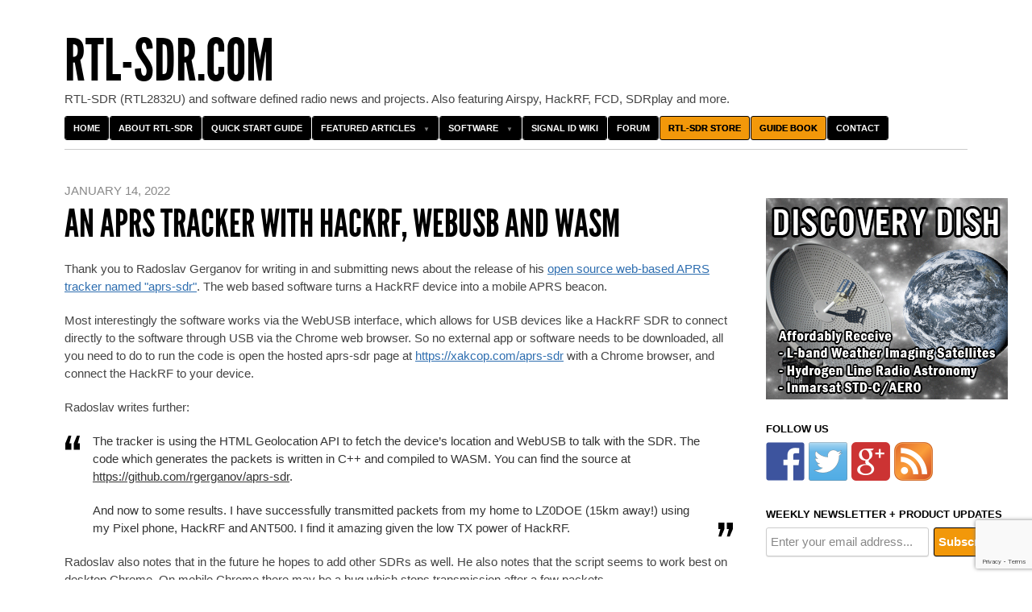

--- FILE ---
content_type: text/html; charset=utf-8
request_url: https://www.google.com/recaptcha/api2/anchor?ar=1&k=6Ld5YNMmAAAAAIqr6jLUYELNp2qB6kvywXCQsvyB&co=aHR0cHM6Ly93d3cucnRsLXNkci5jb206NDQz&hl=en&v=PoyoqOPhxBO7pBk68S4YbpHZ&size=invisible&anchor-ms=20000&execute-ms=30000&cb=fuuic5s42uzc
body_size: 48634
content:
<!DOCTYPE HTML><html dir="ltr" lang="en"><head><meta http-equiv="Content-Type" content="text/html; charset=UTF-8">
<meta http-equiv="X-UA-Compatible" content="IE=edge">
<title>reCAPTCHA</title>
<style type="text/css">
/* cyrillic-ext */
@font-face {
  font-family: 'Roboto';
  font-style: normal;
  font-weight: 400;
  font-stretch: 100%;
  src: url(//fonts.gstatic.com/s/roboto/v48/KFO7CnqEu92Fr1ME7kSn66aGLdTylUAMa3GUBHMdazTgWw.woff2) format('woff2');
  unicode-range: U+0460-052F, U+1C80-1C8A, U+20B4, U+2DE0-2DFF, U+A640-A69F, U+FE2E-FE2F;
}
/* cyrillic */
@font-face {
  font-family: 'Roboto';
  font-style: normal;
  font-weight: 400;
  font-stretch: 100%;
  src: url(//fonts.gstatic.com/s/roboto/v48/KFO7CnqEu92Fr1ME7kSn66aGLdTylUAMa3iUBHMdazTgWw.woff2) format('woff2');
  unicode-range: U+0301, U+0400-045F, U+0490-0491, U+04B0-04B1, U+2116;
}
/* greek-ext */
@font-face {
  font-family: 'Roboto';
  font-style: normal;
  font-weight: 400;
  font-stretch: 100%;
  src: url(//fonts.gstatic.com/s/roboto/v48/KFO7CnqEu92Fr1ME7kSn66aGLdTylUAMa3CUBHMdazTgWw.woff2) format('woff2');
  unicode-range: U+1F00-1FFF;
}
/* greek */
@font-face {
  font-family: 'Roboto';
  font-style: normal;
  font-weight: 400;
  font-stretch: 100%;
  src: url(//fonts.gstatic.com/s/roboto/v48/KFO7CnqEu92Fr1ME7kSn66aGLdTylUAMa3-UBHMdazTgWw.woff2) format('woff2');
  unicode-range: U+0370-0377, U+037A-037F, U+0384-038A, U+038C, U+038E-03A1, U+03A3-03FF;
}
/* math */
@font-face {
  font-family: 'Roboto';
  font-style: normal;
  font-weight: 400;
  font-stretch: 100%;
  src: url(//fonts.gstatic.com/s/roboto/v48/KFO7CnqEu92Fr1ME7kSn66aGLdTylUAMawCUBHMdazTgWw.woff2) format('woff2');
  unicode-range: U+0302-0303, U+0305, U+0307-0308, U+0310, U+0312, U+0315, U+031A, U+0326-0327, U+032C, U+032F-0330, U+0332-0333, U+0338, U+033A, U+0346, U+034D, U+0391-03A1, U+03A3-03A9, U+03B1-03C9, U+03D1, U+03D5-03D6, U+03F0-03F1, U+03F4-03F5, U+2016-2017, U+2034-2038, U+203C, U+2040, U+2043, U+2047, U+2050, U+2057, U+205F, U+2070-2071, U+2074-208E, U+2090-209C, U+20D0-20DC, U+20E1, U+20E5-20EF, U+2100-2112, U+2114-2115, U+2117-2121, U+2123-214F, U+2190, U+2192, U+2194-21AE, U+21B0-21E5, U+21F1-21F2, U+21F4-2211, U+2213-2214, U+2216-22FF, U+2308-230B, U+2310, U+2319, U+231C-2321, U+2336-237A, U+237C, U+2395, U+239B-23B7, U+23D0, U+23DC-23E1, U+2474-2475, U+25AF, U+25B3, U+25B7, U+25BD, U+25C1, U+25CA, U+25CC, U+25FB, U+266D-266F, U+27C0-27FF, U+2900-2AFF, U+2B0E-2B11, U+2B30-2B4C, U+2BFE, U+3030, U+FF5B, U+FF5D, U+1D400-1D7FF, U+1EE00-1EEFF;
}
/* symbols */
@font-face {
  font-family: 'Roboto';
  font-style: normal;
  font-weight: 400;
  font-stretch: 100%;
  src: url(//fonts.gstatic.com/s/roboto/v48/KFO7CnqEu92Fr1ME7kSn66aGLdTylUAMaxKUBHMdazTgWw.woff2) format('woff2');
  unicode-range: U+0001-000C, U+000E-001F, U+007F-009F, U+20DD-20E0, U+20E2-20E4, U+2150-218F, U+2190, U+2192, U+2194-2199, U+21AF, U+21E6-21F0, U+21F3, U+2218-2219, U+2299, U+22C4-22C6, U+2300-243F, U+2440-244A, U+2460-24FF, U+25A0-27BF, U+2800-28FF, U+2921-2922, U+2981, U+29BF, U+29EB, U+2B00-2BFF, U+4DC0-4DFF, U+FFF9-FFFB, U+10140-1018E, U+10190-1019C, U+101A0, U+101D0-101FD, U+102E0-102FB, U+10E60-10E7E, U+1D2C0-1D2D3, U+1D2E0-1D37F, U+1F000-1F0FF, U+1F100-1F1AD, U+1F1E6-1F1FF, U+1F30D-1F30F, U+1F315, U+1F31C, U+1F31E, U+1F320-1F32C, U+1F336, U+1F378, U+1F37D, U+1F382, U+1F393-1F39F, U+1F3A7-1F3A8, U+1F3AC-1F3AF, U+1F3C2, U+1F3C4-1F3C6, U+1F3CA-1F3CE, U+1F3D4-1F3E0, U+1F3ED, U+1F3F1-1F3F3, U+1F3F5-1F3F7, U+1F408, U+1F415, U+1F41F, U+1F426, U+1F43F, U+1F441-1F442, U+1F444, U+1F446-1F449, U+1F44C-1F44E, U+1F453, U+1F46A, U+1F47D, U+1F4A3, U+1F4B0, U+1F4B3, U+1F4B9, U+1F4BB, U+1F4BF, U+1F4C8-1F4CB, U+1F4D6, U+1F4DA, U+1F4DF, U+1F4E3-1F4E6, U+1F4EA-1F4ED, U+1F4F7, U+1F4F9-1F4FB, U+1F4FD-1F4FE, U+1F503, U+1F507-1F50B, U+1F50D, U+1F512-1F513, U+1F53E-1F54A, U+1F54F-1F5FA, U+1F610, U+1F650-1F67F, U+1F687, U+1F68D, U+1F691, U+1F694, U+1F698, U+1F6AD, U+1F6B2, U+1F6B9-1F6BA, U+1F6BC, U+1F6C6-1F6CF, U+1F6D3-1F6D7, U+1F6E0-1F6EA, U+1F6F0-1F6F3, U+1F6F7-1F6FC, U+1F700-1F7FF, U+1F800-1F80B, U+1F810-1F847, U+1F850-1F859, U+1F860-1F887, U+1F890-1F8AD, U+1F8B0-1F8BB, U+1F8C0-1F8C1, U+1F900-1F90B, U+1F93B, U+1F946, U+1F984, U+1F996, U+1F9E9, U+1FA00-1FA6F, U+1FA70-1FA7C, U+1FA80-1FA89, U+1FA8F-1FAC6, U+1FACE-1FADC, U+1FADF-1FAE9, U+1FAF0-1FAF8, U+1FB00-1FBFF;
}
/* vietnamese */
@font-face {
  font-family: 'Roboto';
  font-style: normal;
  font-weight: 400;
  font-stretch: 100%;
  src: url(//fonts.gstatic.com/s/roboto/v48/KFO7CnqEu92Fr1ME7kSn66aGLdTylUAMa3OUBHMdazTgWw.woff2) format('woff2');
  unicode-range: U+0102-0103, U+0110-0111, U+0128-0129, U+0168-0169, U+01A0-01A1, U+01AF-01B0, U+0300-0301, U+0303-0304, U+0308-0309, U+0323, U+0329, U+1EA0-1EF9, U+20AB;
}
/* latin-ext */
@font-face {
  font-family: 'Roboto';
  font-style: normal;
  font-weight: 400;
  font-stretch: 100%;
  src: url(//fonts.gstatic.com/s/roboto/v48/KFO7CnqEu92Fr1ME7kSn66aGLdTylUAMa3KUBHMdazTgWw.woff2) format('woff2');
  unicode-range: U+0100-02BA, U+02BD-02C5, U+02C7-02CC, U+02CE-02D7, U+02DD-02FF, U+0304, U+0308, U+0329, U+1D00-1DBF, U+1E00-1E9F, U+1EF2-1EFF, U+2020, U+20A0-20AB, U+20AD-20C0, U+2113, U+2C60-2C7F, U+A720-A7FF;
}
/* latin */
@font-face {
  font-family: 'Roboto';
  font-style: normal;
  font-weight: 400;
  font-stretch: 100%;
  src: url(//fonts.gstatic.com/s/roboto/v48/KFO7CnqEu92Fr1ME7kSn66aGLdTylUAMa3yUBHMdazQ.woff2) format('woff2');
  unicode-range: U+0000-00FF, U+0131, U+0152-0153, U+02BB-02BC, U+02C6, U+02DA, U+02DC, U+0304, U+0308, U+0329, U+2000-206F, U+20AC, U+2122, U+2191, U+2193, U+2212, U+2215, U+FEFF, U+FFFD;
}
/* cyrillic-ext */
@font-face {
  font-family: 'Roboto';
  font-style: normal;
  font-weight: 500;
  font-stretch: 100%;
  src: url(//fonts.gstatic.com/s/roboto/v48/KFO7CnqEu92Fr1ME7kSn66aGLdTylUAMa3GUBHMdazTgWw.woff2) format('woff2');
  unicode-range: U+0460-052F, U+1C80-1C8A, U+20B4, U+2DE0-2DFF, U+A640-A69F, U+FE2E-FE2F;
}
/* cyrillic */
@font-face {
  font-family: 'Roboto';
  font-style: normal;
  font-weight: 500;
  font-stretch: 100%;
  src: url(//fonts.gstatic.com/s/roboto/v48/KFO7CnqEu92Fr1ME7kSn66aGLdTylUAMa3iUBHMdazTgWw.woff2) format('woff2');
  unicode-range: U+0301, U+0400-045F, U+0490-0491, U+04B0-04B1, U+2116;
}
/* greek-ext */
@font-face {
  font-family: 'Roboto';
  font-style: normal;
  font-weight: 500;
  font-stretch: 100%;
  src: url(//fonts.gstatic.com/s/roboto/v48/KFO7CnqEu92Fr1ME7kSn66aGLdTylUAMa3CUBHMdazTgWw.woff2) format('woff2');
  unicode-range: U+1F00-1FFF;
}
/* greek */
@font-face {
  font-family: 'Roboto';
  font-style: normal;
  font-weight: 500;
  font-stretch: 100%;
  src: url(//fonts.gstatic.com/s/roboto/v48/KFO7CnqEu92Fr1ME7kSn66aGLdTylUAMa3-UBHMdazTgWw.woff2) format('woff2');
  unicode-range: U+0370-0377, U+037A-037F, U+0384-038A, U+038C, U+038E-03A1, U+03A3-03FF;
}
/* math */
@font-face {
  font-family: 'Roboto';
  font-style: normal;
  font-weight: 500;
  font-stretch: 100%;
  src: url(//fonts.gstatic.com/s/roboto/v48/KFO7CnqEu92Fr1ME7kSn66aGLdTylUAMawCUBHMdazTgWw.woff2) format('woff2');
  unicode-range: U+0302-0303, U+0305, U+0307-0308, U+0310, U+0312, U+0315, U+031A, U+0326-0327, U+032C, U+032F-0330, U+0332-0333, U+0338, U+033A, U+0346, U+034D, U+0391-03A1, U+03A3-03A9, U+03B1-03C9, U+03D1, U+03D5-03D6, U+03F0-03F1, U+03F4-03F5, U+2016-2017, U+2034-2038, U+203C, U+2040, U+2043, U+2047, U+2050, U+2057, U+205F, U+2070-2071, U+2074-208E, U+2090-209C, U+20D0-20DC, U+20E1, U+20E5-20EF, U+2100-2112, U+2114-2115, U+2117-2121, U+2123-214F, U+2190, U+2192, U+2194-21AE, U+21B0-21E5, U+21F1-21F2, U+21F4-2211, U+2213-2214, U+2216-22FF, U+2308-230B, U+2310, U+2319, U+231C-2321, U+2336-237A, U+237C, U+2395, U+239B-23B7, U+23D0, U+23DC-23E1, U+2474-2475, U+25AF, U+25B3, U+25B7, U+25BD, U+25C1, U+25CA, U+25CC, U+25FB, U+266D-266F, U+27C0-27FF, U+2900-2AFF, U+2B0E-2B11, U+2B30-2B4C, U+2BFE, U+3030, U+FF5B, U+FF5D, U+1D400-1D7FF, U+1EE00-1EEFF;
}
/* symbols */
@font-face {
  font-family: 'Roboto';
  font-style: normal;
  font-weight: 500;
  font-stretch: 100%;
  src: url(//fonts.gstatic.com/s/roboto/v48/KFO7CnqEu92Fr1ME7kSn66aGLdTylUAMaxKUBHMdazTgWw.woff2) format('woff2');
  unicode-range: U+0001-000C, U+000E-001F, U+007F-009F, U+20DD-20E0, U+20E2-20E4, U+2150-218F, U+2190, U+2192, U+2194-2199, U+21AF, U+21E6-21F0, U+21F3, U+2218-2219, U+2299, U+22C4-22C6, U+2300-243F, U+2440-244A, U+2460-24FF, U+25A0-27BF, U+2800-28FF, U+2921-2922, U+2981, U+29BF, U+29EB, U+2B00-2BFF, U+4DC0-4DFF, U+FFF9-FFFB, U+10140-1018E, U+10190-1019C, U+101A0, U+101D0-101FD, U+102E0-102FB, U+10E60-10E7E, U+1D2C0-1D2D3, U+1D2E0-1D37F, U+1F000-1F0FF, U+1F100-1F1AD, U+1F1E6-1F1FF, U+1F30D-1F30F, U+1F315, U+1F31C, U+1F31E, U+1F320-1F32C, U+1F336, U+1F378, U+1F37D, U+1F382, U+1F393-1F39F, U+1F3A7-1F3A8, U+1F3AC-1F3AF, U+1F3C2, U+1F3C4-1F3C6, U+1F3CA-1F3CE, U+1F3D4-1F3E0, U+1F3ED, U+1F3F1-1F3F3, U+1F3F5-1F3F7, U+1F408, U+1F415, U+1F41F, U+1F426, U+1F43F, U+1F441-1F442, U+1F444, U+1F446-1F449, U+1F44C-1F44E, U+1F453, U+1F46A, U+1F47D, U+1F4A3, U+1F4B0, U+1F4B3, U+1F4B9, U+1F4BB, U+1F4BF, U+1F4C8-1F4CB, U+1F4D6, U+1F4DA, U+1F4DF, U+1F4E3-1F4E6, U+1F4EA-1F4ED, U+1F4F7, U+1F4F9-1F4FB, U+1F4FD-1F4FE, U+1F503, U+1F507-1F50B, U+1F50D, U+1F512-1F513, U+1F53E-1F54A, U+1F54F-1F5FA, U+1F610, U+1F650-1F67F, U+1F687, U+1F68D, U+1F691, U+1F694, U+1F698, U+1F6AD, U+1F6B2, U+1F6B9-1F6BA, U+1F6BC, U+1F6C6-1F6CF, U+1F6D3-1F6D7, U+1F6E0-1F6EA, U+1F6F0-1F6F3, U+1F6F7-1F6FC, U+1F700-1F7FF, U+1F800-1F80B, U+1F810-1F847, U+1F850-1F859, U+1F860-1F887, U+1F890-1F8AD, U+1F8B0-1F8BB, U+1F8C0-1F8C1, U+1F900-1F90B, U+1F93B, U+1F946, U+1F984, U+1F996, U+1F9E9, U+1FA00-1FA6F, U+1FA70-1FA7C, U+1FA80-1FA89, U+1FA8F-1FAC6, U+1FACE-1FADC, U+1FADF-1FAE9, U+1FAF0-1FAF8, U+1FB00-1FBFF;
}
/* vietnamese */
@font-face {
  font-family: 'Roboto';
  font-style: normal;
  font-weight: 500;
  font-stretch: 100%;
  src: url(//fonts.gstatic.com/s/roboto/v48/KFO7CnqEu92Fr1ME7kSn66aGLdTylUAMa3OUBHMdazTgWw.woff2) format('woff2');
  unicode-range: U+0102-0103, U+0110-0111, U+0128-0129, U+0168-0169, U+01A0-01A1, U+01AF-01B0, U+0300-0301, U+0303-0304, U+0308-0309, U+0323, U+0329, U+1EA0-1EF9, U+20AB;
}
/* latin-ext */
@font-face {
  font-family: 'Roboto';
  font-style: normal;
  font-weight: 500;
  font-stretch: 100%;
  src: url(//fonts.gstatic.com/s/roboto/v48/KFO7CnqEu92Fr1ME7kSn66aGLdTylUAMa3KUBHMdazTgWw.woff2) format('woff2');
  unicode-range: U+0100-02BA, U+02BD-02C5, U+02C7-02CC, U+02CE-02D7, U+02DD-02FF, U+0304, U+0308, U+0329, U+1D00-1DBF, U+1E00-1E9F, U+1EF2-1EFF, U+2020, U+20A0-20AB, U+20AD-20C0, U+2113, U+2C60-2C7F, U+A720-A7FF;
}
/* latin */
@font-face {
  font-family: 'Roboto';
  font-style: normal;
  font-weight: 500;
  font-stretch: 100%;
  src: url(//fonts.gstatic.com/s/roboto/v48/KFO7CnqEu92Fr1ME7kSn66aGLdTylUAMa3yUBHMdazQ.woff2) format('woff2');
  unicode-range: U+0000-00FF, U+0131, U+0152-0153, U+02BB-02BC, U+02C6, U+02DA, U+02DC, U+0304, U+0308, U+0329, U+2000-206F, U+20AC, U+2122, U+2191, U+2193, U+2212, U+2215, U+FEFF, U+FFFD;
}
/* cyrillic-ext */
@font-face {
  font-family: 'Roboto';
  font-style: normal;
  font-weight: 900;
  font-stretch: 100%;
  src: url(//fonts.gstatic.com/s/roboto/v48/KFO7CnqEu92Fr1ME7kSn66aGLdTylUAMa3GUBHMdazTgWw.woff2) format('woff2');
  unicode-range: U+0460-052F, U+1C80-1C8A, U+20B4, U+2DE0-2DFF, U+A640-A69F, U+FE2E-FE2F;
}
/* cyrillic */
@font-face {
  font-family: 'Roboto';
  font-style: normal;
  font-weight: 900;
  font-stretch: 100%;
  src: url(//fonts.gstatic.com/s/roboto/v48/KFO7CnqEu92Fr1ME7kSn66aGLdTylUAMa3iUBHMdazTgWw.woff2) format('woff2');
  unicode-range: U+0301, U+0400-045F, U+0490-0491, U+04B0-04B1, U+2116;
}
/* greek-ext */
@font-face {
  font-family: 'Roboto';
  font-style: normal;
  font-weight: 900;
  font-stretch: 100%;
  src: url(//fonts.gstatic.com/s/roboto/v48/KFO7CnqEu92Fr1ME7kSn66aGLdTylUAMa3CUBHMdazTgWw.woff2) format('woff2');
  unicode-range: U+1F00-1FFF;
}
/* greek */
@font-face {
  font-family: 'Roboto';
  font-style: normal;
  font-weight: 900;
  font-stretch: 100%;
  src: url(//fonts.gstatic.com/s/roboto/v48/KFO7CnqEu92Fr1ME7kSn66aGLdTylUAMa3-UBHMdazTgWw.woff2) format('woff2');
  unicode-range: U+0370-0377, U+037A-037F, U+0384-038A, U+038C, U+038E-03A1, U+03A3-03FF;
}
/* math */
@font-face {
  font-family: 'Roboto';
  font-style: normal;
  font-weight: 900;
  font-stretch: 100%;
  src: url(//fonts.gstatic.com/s/roboto/v48/KFO7CnqEu92Fr1ME7kSn66aGLdTylUAMawCUBHMdazTgWw.woff2) format('woff2');
  unicode-range: U+0302-0303, U+0305, U+0307-0308, U+0310, U+0312, U+0315, U+031A, U+0326-0327, U+032C, U+032F-0330, U+0332-0333, U+0338, U+033A, U+0346, U+034D, U+0391-03A1, U+03A3-03A9, U+03B1-03C9, U+03D1, U+03D5-03D6, U+03F0-03F1, U+03F4-03F5, U+2016-2017, U+2034-2038, U+203C, U+2040, U+2043, U+2047, U+2050, U+2057, U+205F, U+2070-2071, U+2074-208E, U+2090-209C, U+20D0-20DC, U+20E1, U+20E5-20EF, U+2100-2112, U+2114-2115, U+2117-2121, U+2123-214F, U+2190, U+2192, U+2194-21AE, U+21B0-21E5, U+21F1-21F2, U+21F4-2211, U+2213-2214, U+2216-22FF, U+2308-230B, U+2310, U+2319, U+231C-2321, U+2336-237A, U+237C, U+2395, U+239B-23B7, U+23D0, U+23DC-23E1, U+2474-2475, U+25AF, U+25B3, U+25B7, U+25BD, U+25C1, U+25CA, U+25CC, U+25FB, U+266D-266F, U+27C0-27FF, U+2900-2AFF, U+2B0E-2B11, U+2B30-2B4C, U+2BFE, U+3030, U+FF5B, U+FF5D, U+1D400-1D7FF, U+1EE00-1EEFF;
}
/* symbols */
@font-face {
  font-family: 'Roboto';
  font-style: normal;
  font-weight: 900;
  font-stretch: 100%;
  src: url(//fonts.gstatic.com/s/roboto/v48/KFO7CnqEu92Fr1ME7kSn66aGLdTylUAMaxKUBHMdazTgWw.woff2) format('woff2');
  unicode-range: U+0001-000C, U+000E-001F, U+007F-009F, U+20DD-20E0, U+20E2-20E4, U+2150-218F, U+2190, U+2192, U+2194-2199, U+21AF, U+21E6-21F0, U+21F3, U+2218-2219, U+2299, U+22C4-22C6, U+2300-243F, U+2440-244A, U+2460-24FF, U+25A0-27BF, U+2800-28FF, U+2921-2922, U+2981, U+29BF, U+29EB, U+2B00-2BFF, U+4DC0-4DFF, U+FFF9-FFFB, U+10140-1018E, U+10190-1019C, U+101A0, U+101D0-101FD, U+102E0-102FB, U+10E60-10E7E, U+1D2C0-1D2D3, U+1D2E0-1D37F, U+1F000-1F0FF, U+1F100-1F1AD, U+1F1E6-1F1FF, U+1F30D-1F30F, U+1F315, U+1F31C, U+1F31E, U+1F320-1F32C, U+1F336, U+1F378, U+1F37D, U+1F382, U+1F393-1F39F, U+1F3A7-1F3A8, U+1F3AC-1F3AF, U+1F3C2, U+1F3C4-1F3C6, U+1F3CA-1F3CE, U+1F3D4-1F3E0, U+1F3ED, U+1F3F1-1F3F3, U+1F3F5-1F3F7, U+1F408, U+1F415, U+1F41F, U+1F426, U+1F43F, U+1F441-1F442, U+1F444, U+1F446-1F449, U+1F44C-1F44E, U+1F453, U+1F46A, U+1F47D, U+1F4A3, U+1F4B0, U+1F4B3, U+1F4B9, U+1F4BB, U+1F4BF, U+1F4C8-1F4CB, U+1F4D6, U+1F4DA, U+1F4DF, U+1F4E3-1F4E6, U+1F4EA-1F4ED, U+1F4F7, U+1F4F9-1F4FB, U+1F4FD-1F4FE, U+1F503, U+1F507-1F50B, U+1F50D, U+1F512-1F513, U+1F53E-1F54A, U+1F54F-1F5FA, U+1F610, U+1F650-1F67F, U+1F687, U+1F68D, U+1F691, U+1F694, U+1F698, U+1F6AD, U+1F6B2, U+1F6B9-1F6BA, U+1F6BC, U+1F6C6-1F6CF, U+1F6D3-1F6D7, U+1F6E0-1F6EA, U+1F6F0-1F6F3, U+1F6F7-1F6FC, U+1F700-1F7FF, U+1F800-1F80B, U+1F810-1F847, U+1F850-1F859, U+1F860-1F887, U+1F890-1F8AD, U+1F8B0-1F8BB, U+1F8C0-1F8C1, U+1F900-1F90B, U+1F93B, U+1F946, U+1F984, U+1F996, U+1F9E9, U+1FA00-1FA6F, U+1FA70-1FA7C, U+1FA80-1FA89, U+1FA8F-1FAC6, U+1FACE-1FADC, U+1FADF-1FAE9, U+1FAF0-1FAF8, U+1FB00-1FBFF;
}
/* vietnamese */
@font-face {
  font-family: 'Roboto';
  font-style: normal;
  font-weight: 900;
  font-stretch: 100%;
  src: url(//fonts.gstatic.com/s/roboto/v48/KFO7CnqEu92Fr1ME7kSn66aGLdTylUAMa3OUBHMdazTgWw.woff2) format('woff2');
  unicode-range: U+0102-0103, U+0110-0111, U+0128-0129, U+0168-0169, U+01A0-01A1, U+01AF-01B0, U+0300-0301, U+0303-0304, U+0308-0309, U+0323, U+0329, U+1EA0-1EF9, U+20AB;
}
/* latin-ext */
@font-face {
  font-family: 'Roboto';
  font-style: normal;
  font-weight: 900;
  font-stretch: 100%;
  src: url(//fonts.gstatic.com/s/roboto/v48/KFO7CnqEu92Fr1ME7kSn66aGLdTylUAMa3KUBHMdazTgWw.woff2) format('woff2');
  unicode-range: U+0100-02BA, U+02BD-02C5, U+02C7-02CC, U+02CE-02D7, U+02DD-02FF, U+0304, U+0308, U+0329, U+1D00-1DBF, U+1E00-1E9F, U+1EF2-1EFF, U+2020, U+20A0-20AB, U+20AD-20C0, U+2113, U+2C60-2C7F, U+A720-A7FF;
}
/* latin */
@font-face {
  font-family: 'Roboto';
  font-style: normal;
  font-weight: 900;
  font-stretch: 100%;
  src: url(//fonts.gstatic.com/s/roboto/v48/KFO7CnqEu92Fr1ME7kSn66aGLdTylUAMa3yUBHMdazQ.woff2) format('woff2');
  unicode-range: U+0000-00FF, U+0131, U+0152-0153, U+02BB-02BC, U+02C6, U+02DA, U+02DC, U+0304, U+0308, U+0329, U+2000-206F, U+20AC, U+2122, U+2191, U+2193, U+2212, U+2215, U+FEFF, U+FFFD;
}

</style>
<link rel="stylesheet" type="text/css" href="https://www.gstatic.com/recaptcha/releases/PoyoqOPhxBO7pBk68S4YbpHZ/styles__ltr.css">
<script nonce="O0HBBf6gBylKh8ci6VINwQ" type="text/javascript">window['__recaptcha_api'] = 'https://www.google.com/recaptcha/api2/';</script>
<script type="text/javascript" src="https://www.gstatic.com/recaptcha/releases/PoyoqOPhxBO7pBk68S4YbpHZ/recaptcha__en.js" nonce="O0HBBf6gBylKh8ci6VINwQ">
      
    </script></head>
<body><div id="rc-anchor-alert" class="rc-anchor-alert"></div>
<input type="hidden" id="recaptcha-token" value="[base64]">
<script type="text/javascript" nonce="O0HBBf6gBylKh8ci6VINwQ">
      recaptcha.anchor.Main.init("[\x22ainput\x22,[\x22bgdata\x22,\x22\x22,\[base64]/[base64]/[base64]/[base64]/[base64]/UltsKytdPUU6KEU8MjA0OD9SW2wrK109RT4+NnwxOTI6KChFJjY0NTEyKT09NTUyOTYmJk0rMTxjLmxlbmd0aCYmKGMuY2hhckNvZGVBdChNKzEpJjY0NTEyKT09NTYzMjA/[base64]/[base64]/[base64]/[base64]/[base64]/[base64]/[base64]\x22,\[base64]\x22,\x22eBVAw44DwpPDlMO0woRKT08+w7UNSEPDucKuVws5eFlaXlZtRRppwrFPwrLCsgYLw54Sw48mwq0ew7Yvw7kkwq8Rw6fDsATCoBlWw7rDiVNVAxUKQnQ2wrF9P3MNS2fCpMOHw7/DgWrDtHzDgDvCmWc4KVVvdcOBwrPDsDB5ZMOMw7NnwqDDvsOTw456wqBMFsOCWcK6LQPCscKWw5N2N8KEw6JkwoLCjhbDrsOqLxvCnUomXBrCvsOqQMK1w5kfw7/Dj8ODw4HCv8KQA8OJwpZsw67CtD/CkcOUwoPDtsKKwrJjwp5NeX1Awp01JsOVBsOhwqs5w6rCocOaw54RHzvCucOEw5XCpCfDqcK5F8O3w6XDk8O+w6rDoMK3w77DuTQFK3cGH8O/SBLDuiDCmFsUUlEFTMOSw6XDqsKnc8KDw4wvA8KQGMK9wrAUwrIRbMKww70Qwo7CnXAyUU4awqHCvVbDqcK0NUXCtMKwwrEUwofCtw/DvTQhw4IxPsKLwrQQwoMmIEnCgMKxw70VwpLDrCnCpk5sFmbDqMO4JyEWwpkqwqVOcTTDoxPDusKZw58iw6nDj089w7UmwqBDJnfCvMKUwoAIwr48wpRaw551w4xuwoYgcg80woHCuQ3DkMKDwobDrnEwA8Kmw67Dv8K0P3csDTzChcK3eifDmcO1csO+wo/CjQF2O8K7wqYpJcO2w4dRRcK3F8KVVUdtwqXDhcO4wrXChW0VwrpVwpnCuSXDvMKwX0Vhw6hBw71GOwvDpcOnT3DClTs5wqRCw74jZcOqQiUDw5TCocK/NMK7w4Vyw755fwopYjrDkFs0CsORXyvDlsOySMKDWXIVM8OMKsOuw5nDiBfDm8O0wrYPw7JbLE51w7PCoBcfWcObwo4DwpLCgcKRNVU/w7jDsixtwpLDqwZ6LXPCqX/DjMOuVktrw4DDosO+w4U4wrDDu0bClnTCr0bDlGInLjLCl8Kkw4BFN8KNJS5Iw70Zw5suwqjDiiUUEsO4w5vDnMK+woPDtsKlNsKWD8OZD8OyRcK+FsK3w4PClcOhVMKif2NUwpXCtsKxOsKtWcO1fQXDsBvChMO2worDgcOlKDJZw4/DisOBwqlFw4XCmcOuwrDDmcKHLFjDnlXCpFLDg0LCo8KVCXDDnHg/[base64]/wo0vwo/CjXnCiRTCrTIYTm7CicOnwpPCi8OITWvCkMOLfzotQnIAw63Cp8KDScKKBRTCnsOkJzlFCwZZw4wZXcKlwrLCusKEwqZJUcOaDjAowqvCqg1iXsKJwoHCu1EDYRV9w4PDn8KBFcK2w4LCjzxNLcKGaHnDhW3CkF4vw7gsP8OYesOMw6/[base64]/CqcKUwot6w5LDgMOtKUDCiS3CrnLDhMOvwoLDkg7DjlAJw6NnD8O+WcOPw5/[base64]/CnQDDu8Kow78pEcOrdTTCosOHw5hJQWNsw6MkTcO/wovCl33DrcOKw4LCkQzCisObclHDimDCkRfCjjliFsKWYcKcQMKEfsKIw7BSYMKOSXdEwox6LcKgw7HDri8uNE1dW3USw4TDmsKzw5QNWsOCFio+cjZ/[base64]/CS7ChDLDtDLCjBTDlVrDjDEDwqvCmsOZZ8KHw7QFwrJrwrbCssKvJCZRdDIEwrjDtMK+wosywoDDoj/ClhsmW3fCl8KcUAXCp8KSAVrCr8KxRVnDuRnDs8OwJwjCuyfDlsKRwqlwSsOWJk1Nwr1Swp/[base64]/[base64]/XsKpE0pzw53CuW1Dw43Cqy9Aw6zDgk/Dg0xNw7zDs8OPwrlSKgjDpcOJwr4aNMOZQsKtw78POsOMa2MLTVvDrcK9XMO2OsOaKSN/UcKlEsOeRmxELi7DtsOEw4N8EcOfcH8uPlRyw5rClcOlcmXDvXTCqDTDsSHDocKKwq8UcMOMwr3ClG/CrsKxTBPDpUIaT1NOSMK/YsKZWibDvipbw7UxUSvDusKqw6bCjcO4Kh4Hw5jDqhNNVgnDuMK0wq/CscObw4HDhsOXwqXDnsO+wrtTbWrCscKmNWB+CMOiw4ggw5PDssO/w4fDjUXDpMKiwpLCvcKhwrUuSsKENG3Di8O0YMK0GsKFw7TDu04Wwrx+wpJ3c8KaDEzDlMKZw4LDo2TDocOow43Ch8K0Ek0Ow6jCk8OIwq/Dk3pzw55xS8KPw64jKsOvwqJSwpYEQWZibVXCjjBCfHtMw7powofDuMKpwoPCggpIwp5+wr8IYk4kwpPDt8O0ccOIU8Kac8KteEAGwpM8w77DhEbDjwXCrHJ6DcKFwq5RJ8O/wqpSwoLDm03DgEFfwozDg8KSw7jClMOyJcKfwpfDgMKRwpprbcKYQDMww6/[base64]/DrVQIw7LDpB56VwJ9AALDkjBAVMOUOiLCi8KjwqddPxwow6pawrlQUAzCmsO9UmFCHGEDw5TCqMOxHg/Cr3nDvG0FS8OKXsK4wpcqwrvCu8OTw4XCusO2w4QuL8K3wrZXFsKYw6/Csh7ChMO7wpXCp1ZKw4PCgmbCtwfCn8O8fCfDikZdw7bDl08mwpzDuMOrw7/ChQfChMOew6FmwrbDvU7CrcKlJS8Zw7vDt2vDqMKGSMOQYcK0B0/Cs0lPK8KfWsOHW03CnsOiw6dQKETDqFoQT8KRw6/Dp8KfQsODG8OFbsKrw6/CnxLDmxLDu8Ozb8Knw5QlwpbDoSE/LXfDhw3CmHpCS0lJw5PDmVDCiMOkLSXCsMKZfMOfcMKMdmnCrcKJwrrCs8KKMiPChkDDknIIw6nCvcKIw7rCtMOlwr1+bQjCvcO4wpgpL8KIw4PDgwvDvMOEwqTDkwxSE8OXwoUhBcO7wpbCvCAqNH/[base64]/CtwvDtH4KwqVdYVd5w6UvwqNYwoc9ScOoNgLDjMOdf1XDjmjDqBfDtsKiDgQIw7/ClsOseCLDt8KuacK/wpkcX8O3w6IPRlNhcxICw5/DpsOmbcKHwrLDksOjX8OMw6RLacOzAEzCv0vCqHTCusK8wrnCqicYwoNoF8K8DcO5EMKUE8KaVQvDhMKKwpEQck3Dj1xmwq7CvRA5wqpNPUkWw7s3w7Buw4vCtsK0TMKqajApwrAVSsKgw4TCtsOEc2rCmlMUw54Tw43DvsOdMFDDk8O+Un/DrcK0wprCjsO6w7LCncKeXMKOBnHDn8K0LcO5w5MzbB7CisOlwplwUMKPwqvDowYHfMOoV8KEwp/CicOINGXDtcOpPsK8w4rDgBPCrxrDv8KPOyswwp7Dm8OwTQgTw6RLwqEgEcOZwolTM8KLw4LCtzXCnFMZNMKsw5rChgJnw6HCnCFFwolpw5YywqwNcljDnTnCuETCn8OrVsOzDcKSw4PCl8Kzwp0fwo/DicKaCMOTw6B1w4dPQxcRJksmwpXDnsKnWRrCosKdCMKAIcK6KUnCg8OuwprDk04zWCLDiMKfZsOTwpB7fzDDrUxEwp/[base64]/CiC/DphYEMsObLi3DlzXDpBbDk8KtXcKMf1rDvcKOBgIuUsKWU2zCk8KaVMOGUcOkwrdkZQDCjsKhRMOCVcODwpDDsMOIwrLDtHLDnX4jJMKpTUTDpMK+woMXwo3Dq8K4wojCohQRw7dDwq/Ds0vCmAAOFHRbNcOVwpvDj8O5AMOSRsOIacKNdAwHAgJhOMOuwoc0GnvCtsK4wqHDpXMDw6rDsVxYe8O/QXfDiMODw4nDusK7CglnDsOTUXfCllA+w6jDg8OQM8O+wojCtQPCixPDoUvDtwHCtcOew4TDusKnw7EMwq7DkVfDv8K4OyNUw70awq/Dr8Oqwr7CtMKCwotnwpLDhsKhMmnCtmDCiQ5dEcO1VMO6MEpDGDDDu18nw7kRwrDDmWMMwpMfw5h4IjHDgMK3w4HDs8KXTsKmN8O1d0PDhFTCmm/[base64]/[base64]/CvX3DhgnDr8Kcw60uGsOAPsKkw4BQR1bDglomdsKtwpEuwqnDkUrDskbDrcO3wr/Dim3DrcKnwp/DosKDaiVGVMObw4nDqMOMRz3ChXvCssONQCDChsK5WMOKwpLDqVvDscOXw7fCsS5Rw4Ydw5XCkcOnwr/ChXtOWBrDsEPDg8KGfcKJMiEcPAYSVcKxwq93wqvConMtw5VbwoZvCkt3w5guBg/ChE/Diy49wrlTwqLCocKrZsOiVwoFwqDCgsOKBxtLwqgUw7BRVT/DvcO5w4cXXcOXwqbDjBx8LsOAwr7DmVtWwq5GVcOHQl/[base64]/[base64]/[base64]/OiYow4U2wrVsw6vDj2MaKMOPw5LDvMOCw7nCkcKVwoPDhVsNwqjCt8OUwqlzUMKnw5ZMwpXDtybCkcKawpzDt2Ifw5Eewr/ClhPDq8Kqw71bJcOkwqXDn8OLTS3CsRN6wrLDok9eTMOAwpUQH2HCl8KZZn3DqcOdEsK3SsOQR8KSelHCpcOcwpPCssKFw5zCo3B6w69ow6Bcwp8Xb8KxwrgsIkbCisOEbFrCpQcRBgwlRzfDvMKMw4zClcO6wq/CtW3DmxNGEjDCiH17OMK9w7vDv8KfwrvDksO0WMOQQivDkcKlw5scw4l6UMKlVcODbcO/wptaRCFaccKcdcOCwrLClkVlJnrDmsOIOzxAWMK0c8OxEhFLGsK9wqddw4ttCW/Com8UwrjDmTFScBZow6/DiMKHwqsNBn7DosOgwqUVUxNxw4sHw5NvCcK6RQ3CmcOfwqTCrycqVcO/wpcJw5MWIcKwfMOswop8TXlGAMOhwpbClAjDnwR9woAJw5vCqsKHwqtmHg3Do2A2w6Iswo/Dn8KeVlgJwrvCqEc5DlwCw4nDr8OfYcOIwozCvsOIwpHDvcO+wpQ9wrgaKgFiEMOowoDDvhARw7fDqsKFesKow4rDg8KWw5bDrMOtwrvDjMKqwrrCqiDDkm/Cs8OIwoBmYcOBwpktEyLDqg0lFkzDpcONcMKZTsOvw57DtylYWsKhNU7DtcKsX8O2wo1IwoM4wolfJ8ODwqwPccObfh9Sw6JDw7bCoDTDhUltN33CmjjDtxlswrUXwp3CryUxw7/DjsO7wpAJOnbDmEfDlcOgFVXDnMOcwqozFcKdwoHDmB1gwq48wqTDkMO7w5AgwpVpeXLCvA4Mw7VwwrrDuMOTJknCpmlGC0fCjcKwwrsKw7/DgVvDoMOZwq7CpMKvPQEBwoRfwqIrIcORBsKDwpHCjsK+wp7CvMOIwrsdbHvDqUpGdzNdwqMnfcOFw4pVwrITw5zDlcKCV8OtKBrCo3zDiWLCo8OoZ1ojw4/CocOXc2TDol4SwpbCi8Kiw5jDglcXwqQUMWzCqMO3woQAwqdIwolmwqrCrTHCusOMIQ3Dtk0kPRjDssOzw7LCpsKYUVtiw4PDt8OzwqA8w4Acw4hCBzfDuBTDm8K0wrnDhcKWw6tww67CmUfDuRV/wqPDh8KucWE4w64/w5TCjGwlUsOFX8ONYcOKdsOCwpDDmF3DkcOCw5LDsm0SG8K9CsKhAXHDti1oQ8K+d8KnwrfDoHAbVA3Ds8Kzwo/[base64]/wpPDmC8iw6gBwqtfwr91Y8OFw7ZGJXRSOFrDhFnCl8KGw6TCgBfCncKIJg3CqcK3w6TChMKUw6/DusKywr8dw5gUwqxCfj5Iw79swrEmwpnDkSLChkZKAQt/wpHDmCxAw5nDoMOjw4vCoigUDsKTw4omw5bCpMOAR8ObPwnCixrCl2/Ctw9zw7hDwprDlj5HfcOHbsK5MMKxwrRONU5OKE3CqsOha1wDwrvCh2LDoRHCvsOQYcORwq8ew4Bcw5M8w4HCiyPDmTp1fh5oRGfClEzDvwLDjQhrAMOWw7Faw4/DrXbCjcK6woDDtsKJSkrCh8K7wpU6wojCt8Kkw7UhdcKOUsOUwpDCoMO8wrpZw5ATCMOvwrvDhMO+EsKcw70dT8K5wrNcGCXDiRzDmcOSYsOddcOMw6LDkANaRcK2CcKuw75ww5gIw44Qw4Y/NcOlUjHCmkMwwp9HAGohOlvCr8OBwoEuTMKbwr3DlMOew4offx9EKMOIwrxdw5NxFwRAZ2TCgcKKOEnDscOCw7Q4FzrDrMOkwqPCr23DulrDkMOCGTTDjlwXbk7Dr8O6woDCqcOxZcOECVpwwrg/[base64]/w6vCt1MvalrCrcOXCnA3w7DDs8Omwp3CtizCtsKaOT0LOhd2woYpwp/DpDTCnnF+w6xBVnfCosKNasOpZMO+wr7DrcKcw5rCnALCh38Ww6TDtMKUwoVAa8KXOEzDrcOaWVrDmjpew613w6YrCRbDoXdgw4HCs8K6wqdpw7gkwrjDsVpvX8OJwq8iwoN8w7A/aQ/Cq0fDqXhfw7fCmcKJw6fCqmcXwpxqMlnDshTDkMK5TcODwoDDuAzCrMK3wosPw6Rcwo1vXw3Cu10TdcOTwqEHFUfDksK2w5Z3wqgDT8KeK8KoYBBHwogTw4VLw4hUw5MHw4tkw7TDs8KMD8OzQcOZwo9THsKjXsKgw65/wr/ClsOxw5jDrGjDucKiegMQe8Kpwp3DtsOaNcKWwpDCtxsCw4wlw4Fqw5vDlEfDg8Osa8OWVsKcccODGcOvRcOjw7XCgn/DvsOCwobDvhTCrUHClGzCnhfDu8KTwqx+JMOxO8K8IMKYwpN5w6BNw4RQw4Z1w5NawqUtLlFpI8K/wo86w7DCrAUwMyIpw7LCpgYBw4knwp4ywpbCiMOsw57CiC1pw6QSIMKxFsO/[base64]/[base64]/[base64]/[base64]/wrLDpsKMwp3Di8KbJB3CmRwvwrVOwovDicKjPRPDuhoRwo9yw4/CjMONwo/DkwUcw5PCrAw/woJODB7DrMKTw6LCg8O2JTkNd0tKwpDCrsONFHjCoDJ9w6nCr25twqPDncOJZgzCrQLCr3HCpgXClMK2b8Kqwr8ML8KnQcKxw70pQcK+wp41G8Kcw4BSbCzCgMKVVMO/w55Wwr9dP8KCwpHCpcOewqbCmsOccAB3Xn5zwq8aeXzCpkVaw6TChCULLGTDj8O4T1J6FCrCr8Oww7UawqHDmAzDmyvDvRnDpsKBUn96HG0IDSwORcKvw4JvDTZ+d8OucMKLKMKfw4hgf3QfEyEhwpTDnMOEZl9lLhjDs8KWw5gQw4/CphRAw60dYjM2DMK5wo4va8KuH0cSwr3Co8KTwrMLwo8Jw4twMsOsw57CgMKAPMOwVzlEwr/ChcOOw5HDomfDlSbDg8KmYcKJL0sow6fCq8K0wo4FOnFowrDDjE/ChMO/TMKswr9vGiLDmC3CqT4UwqtkOT9sw49ow6fDpsK7HW3Csl7DvsO4ZB7DnCLDnMOjwr9Twp/[base64]/Cqyw2f8KSwqjDtXzDs8KYw4sGw4tXNHrCjcKXw7TDj1HCtsKeacObPlhpw7fDtw8yO3kuwoUBwo3Cj8KPw4PCvsOvwqvDrjHDhMKdw7kdwp4Iw65EJ8KHw63Ci3nCvVfCsB56AsKlLsKPKmkaw4EXcsOkwpUnwoAdU8KYw5w5wr1WQMODw59FAMO+P8O/w79UwpBgMMOWwrJnaRxSVGBAw6YSOAjDhkJdwqrDgnTCj8KXcgjDrsKBwrDCmsK3wpE7wqdmPQAXPBBaPsOOw5o9fnYCwo13W8OwwrPDvcOwYRDDoMKRw5ccLxrDrQEzwpBZwplrG8KiwrfCvhsvQcO3w6kywrXDkjrDjMO7F8K7P8KMP0nCuz/[base64]/CjsOowp7Dm0pOw6TDg35rw4ghRHlGMsKyecKkK8OqwonCisKIwqbCp8KnKmwLwq5oJ8OuwrbCvVklSsKdR8K5d8KjwojDmMOmw4vCrXs8EsOvN8KhfDoUwonCusK1GMKAQcOsemtMwrPCvyo3DjAdwo7CrxzCv8Kmw6LDoVDCgcKRFyjCg8O/T8KxwqTCnHBNS8K8IMOlKMOiNsK+w7zCtmnClMK2SmUiwrJNP8OuGi4bKsKTcMOww4DDv8Olw5bCsMO6VMK7Y0ICw67CssKMwqtkwp7DhTHCqcO5wqXDtF/Chw3Ct0kmwrvCm21ew4XCoTrDt0NJwpDCq0bDrMOUfV/CusOlwotPbcKrGH8xOsKwwrJ4w5nDg8KcwpvClj8vLMOyw5bCmsOKwpF3wrJyUcKbVBbDhGzDvsOUwprDn8Oqw5UGwr7DrSzCpwnCoMO9w4V5fTJ2bV7Cm1XCmQLCqsK8w5jDncOVXcORbsO1wqQWIsKVw4pjw6dgwpRYwoc5LcOxw4vCpAfCtsK/bkEfLcK2wojDmgkOwoQqUsOQFMOTc2/CulgTc1XCqBtJw7A2Q8KxA8K9w67DmEnCuwXDqcK9aMOVwq7Cp0/[base64]/CpBXCr8KFwrFxbMOJcDtjDQxOAWMLw53Chx8Ow4/DjkTDqsKhwqRYw5rDqHsdd1rDhBobSkbCnSlow5IZWW7DpsO9wqjDqG9KwrN1w6fDmsKBwpvCjF7CosOSwr9bwrLCvsOrbcKRMDYAw6sZIMKXX8K9QSZPUMK7w4vCqxfDnU9Vw51tc8KFw7TCnsOtw6NCG8Kzw6vCgXrCsk0TGUQVw6BlIjrCq8K/[base64]/CmcKdw6LDvWNwwr06NirCkcKVwqhpEMKrG0FvwqoANMOYw4zCgF8Kw7jDvn/Dg8OKw5QcFTDDo8KgwqYlZm3DmsOVAsOrTsOyw5Y8w6k+Ik3Dn8O8f8OfOcO3bTrDrUkuw4PCtcOdF0/Cqn/DkTZhw7XDngEiI8OGHcKOwqfCnHYuwo7DlWnDr2TCgUHDmlPDuxjDjMKLwpoTRcOIZ2nDs27DoMOQfcOXdF7Co17ChlnDmTTCjMOLPT5Ew6hYw7/DhsKWw6rDq2jCvMO6w6/[base64]/Dg8ODw7PCpMO5w6B3w4DCncOKFzU3asKHKcOdFmEowqTDo8OdGcOCeTQqw4vCpETCvGp/[base64]/DjV7DsMKiNsKdwpA+w5XDj8Ogw47CpMKvLUvCoMOnR17DpcKxwprCpMKqWUrCk8O3bsKvwpcGwrnClcOhY0bCviAnOcKpw4TCjV/CoHx1eyHCtMOTRlzCj3TCksOwJyklSWDDtQXCnMKbfBHDvFTDqMOwCcOQw5ISwrLDr8OKwo86w5jDqhZOwobDoE/CmjDDpMO8w7koSizCj8OHw5PCqwXDjMKCVsO4w4g9f8ONQk7DocKTwrzDqmrDpWhcwpl/[base64]/CvHbCi8KEJsK5UFvDkS5ndsOfwrXDqcKGw7EcTAZlw5E7URzCq1Bxwrl5w7tfwrbCknbCm8OXwr3CjgDDki4Zw5XDkMKiJMK1Hn3DusKGw79hwrfCvzAQUsKLP8KwwpEfw7gQwrk0CsKmSToxwp/DiMKSw5HCulfDmsK5wr4Yw7Y9VmIcwqsKKWpCIMKfwoLChxvCusOqXsOowoxiw7XDnBJdwrPCkcKlwrR9A8OMacKswrpvw67Dj8KJBsK7HzEAw5YKw4/CmcOvHMOFwpnChsKrwr3ChBMlYsKZw5lAcAdwwr3CmQDDpG3CkcK8C13Cqn3DjsK5ChINXQIxVsK4w4BHwqFSBAXDknhPw6zCmT9RwpXCpCvDgMOxZUZjwowQNlw/w5pWRsKgXMK8w4FCIsOERyTCnHZ+CwfDlcOsKsK3TnYiUkLDm8OMLX7Cn1fCo17DkkwNwrnDqcOvVcO+w7rDg8Opw6XDvEs/w5XCmQfDvmrCpydhwp4Jw7fDvsORwpHDjMOGbsKCwqXDgcO5wpDDinBdUDXCm8KCUMOLwqdwUGt7wrdvBlfDrMOkw67DhMOOGWPCnzzChm/ClsO9wpYHSzfDg8OLw6lpw7zDjUIuNcKiw6gMdR3DrFxTwr/[base64]/[base64]/CisOOwpodwpHCi0ZGW8K7QcK0wphWJjDChSVGw5BvGsOPwp5KHmfDpsORwpkGY3ouwq/CjFtqAlo9w6NBSMKXCMOiJEwGTcOgHH/[base64]/CoiNhZMOVw5/[base64]/CkTRow5BhUMObCzl8R8OqVMOiw4vCjRLDqXkHNHXCssONA1tqCmhiw5LDlsO8SsOAw5Uew5oLGFBmf8KGXsKtw63Du8KfMMKIwr8Mwp/DtzXDlsOCw5fDsEUGw7kHw5HDnMKyNGoeGMOfA8KzcMOHwqFdw7AzdjTDnnF9acKrwoYSwr/DpzTChTXDtx/Ct8KPwonCj8OmPRoxNcOvwrXDtsOPw7/[base64]/w4FhdMKkOjYGw5UZR8Krw44BwrdtHmp2TcOuwppaekLDl8OmC8KIwrs4BMOiwrZUcGnDlEfCujHDiyfDo0FBw6otYcOXwrw6w4IYRkTCisOmCsKcw7zDmkrDkhxlw67DpHfCoE/CqsOmw6PDtRMWcVHDpMOOwrd6wpghBMKMFBfCtMKtwrfCsy42L1/Do8OKw4grDGzCp8OFwo19w77Dt8KOWnp6GcOnw5N3w6/DnsO6OsOUw5bCvcKZw4V7XWRIwoPCkCvCgsKbwqzCpcKAbMOewrbCgwFfw7bCllUtwrHCknI2wo8DwozDv3k6wp8kw5rDisOpYibDpWLChCjCji0Zw7vDmGfDkwfDjW3Do8K3wo/CjX0Ne8KBw5XCmVRAwo7CmwLDuz/CqMOrZMKAPHrDl8KdwrPDpXrDnjUWwrNPwpDDrMKzLcKhUsOQdcODwr5jw790wphjwqkzwp3DlX7Dv8KcwofDo8KLw5vDhsOTw7NOKyrDqFxIw7EDaMODwrJ5d8KhTzpawp8xwoAwwoXDh2fDiA/[base64]/Dqy0LUcOGdMOrBRDDi1jDu0zDkMKbdhLCrlxrwrp1woPCkcKtFw5Ywqw7wrPCk3rDr33DgT3DqcOOXAbCp08xIUsyw7JFw53ChsOvJB5Aw4gJaUw8a1MJPGHDrsK+w6zDhlHDsxRRCBJLwonDtnTDvy7CqcKVIAjDmMKHYz/CoMK6Oh01EHJUIW0mEE/DoxdLwrccwo0hPMK/bMKhwpLCqjR6PcOHQjvCsMKnw5PCocOIwojDucOZw67DuwzDkcKlOMK1woRhw6nCpjzDsHHDqwkAw7MaS8O/T0TDoMKiwrt7f8KtRWfCgF8ww4HDh8O4EcKHwqJmK8OewppgI8OIw6tiVsK0G8OAPQN1wqLDsgDDtMOPKsKNwpjCo8O5wqVow6PCu1DCrcOFw6bCvlLDlsKGwqxjw4bDpxx7w5J9DFTCucKFwq/ChwgQXcOGUcKwMDZjJk7DrcKXw7rDhcKYwoRTwqfDt8O/Yh44wozCmWXCiMKAwpsqM8KPwpbDlsKrNwfDpcKqTWvCjRF3wrjDgA1cw50Kwr42w5Euw6DDkcOMMcKfw4J+SBIScMO3w4RMwoM3ZzgeLQTCnA/CsDB5wp7DmhpmSCBkw5Mcw53DmcO8dsKWw5/CtsKkIMOwNsOkw4wdw7HCgRJ7woFAwq9qHsORwpPCr8OrfwXDucOPwoR9M8O4wqfCqsKEB8OAwrNYUTLDq2Uuw43CqRjDmcOkfMOiFwJfw4fCpjp5wod6TcKiEnLDqsKrw58NwpXCi8K4DMOlw604CcKaAcOfw6MSw5xyw5/CsMOtwokqw6zCpcKpwq7DjcKnH8Oywrc9T0gRQMO4byTCqDnChm/[base64]/DoHLCqsK4QcOrwqLCtXTDhsKRw7jClX8qwoPChG7DoMOlw5cvfMKTasKNw6bCs0EJAcKdw5lmFcO5w6kTwohiHBV+wrjDncKtwqkdTsKLw4HCiwZvfcOAw5NyA8KSwrd/FsOfwrrCn0jCgMOwV8OwJXPCqDg5w7/CinnDnlxyw5dNQC9WVzVjw75iZx17w5TDu1APM8OaHMOkEx9BNBfDo8Kuwqpnwo/DsWw4woDCriRbHMKPRMKcQVLCuk/DuMKyEcKpwpzDj8OhIcKAZMKxaBsHw4tcw6XCljhlJsOlwogQwrHCmMK1OyLCksO6wrsldmPCmgYKwqPDn3zCjcOKf8OeKsOJVMOjXjTDonIlMcKPQsOfwpLDrXt1OMOhwrg1EzzCkMKGwo7DmcOXPndBwrzDunnDmBUww7IJw4Yawq/[base64]/CtsOWw7zCunPDmcOMwqzDnULClcK0dMOZemwqOU7DkBvCgcOBdcKcIcKYS2dQZQ1Iw5UYw4fCi8KLFMOoFMKYw61/[base64]/DpGQCLxfCnMKPw7/[base64]/[base64]/Cm0TChsKuZGbCrcK2c8OJWhwaOcO/E8KMCGTCnHJTwp1qwqQbacOaw5DCkcK5worCuMOnw74Hwqlcw7jCgnzDj8OkwpnClELCvcOiwo8DdMKTET3CpcKNDsKXQ8KCwq/[base64]/C1UpRnZBPVHCrMKOw5tqwoliOktHw5HCm8KYw6rCt8K2w7vCqgcgKcOjFCvDvAZ+w6/Cn8OxTMOgwp/DhVTDisOfwqJzR8Kjw7PDrsO+RHgSaMOWw7LCvGMmOUJswozDusKRw5UmTg/CrsK9w43CvcK0wqfCpm0Zw7lEw7fDhB7DmMOmeUlnD0M5w6tpUcKxw610Xm7Dh8OOwoPDjH4oA8KKCMK8w7gow4huHsK3OVjDgCI3XMOOwpBwwrcZZl9jw4UZcF3CqivDhsKcw5lLSMKncUHDmcOHw6XChi/CrsOaw4nCocO2ZcO/EkrCqcKEw6fCjB8cbEfDu0jDqA3DucKeVGtvDsK1OsKKLV4aXzkMw7wYRTXCiDdoKXweKcOuW3jCssOmwrDCnQgjK8O7cQjCmwLDgMK7K1tfwr1pJGfCtnswwqjDvxjDksORdiXCscOhw7k8EMO3PMO8fjDCqzwAwrTDpSbCocKzw5HDuMKnfm0/woFfw54VN8ONCcOlw5bCpD5pw6zDii5Kw5vDnx7Cp0UAwrEJesOZEcKxwrkmcBbDjxM8LsKcIEvCj8Kdw4Bpw4hBw74KwobDjMOTw6/Cn1vCn1NFHsOUSFJfRVPDs3kLwqPChRLCtcOvMh4tw7V7eEdCw4zCnMK0J3TCl20BUcOtDMK7L8KsTsOWw4x3wpPCggw/HHfDs1TDuH/Cmk9uccKPw58ELcOKO2JVw4HDj8KDFWNQWcODLsKtwrbCiBDDlwkBLyZNwprCmlbCpjbDgnFsDhhOw4jCgkzDrsKGw48vw48hbndpw5UYOEtJGsOSw74ow40aw41bwr3DocKUw4/DsRjDpTjCosKJaVgrQHLCkMO/wq/CrUbDgC5ScjvDkcOzZcKow6x/HcKxw7XDscOkdMK7Y8KEwoYmw4Qdw4h8wrfCl2fCo3g2E8Kuw7Njw448Ck9lwql/[base64]/HsOgAQsoTMKSU8KSDEM8w6dSGybCrSvCqEvCj8KcCcOxA8Kbw5o6R0B1w6gHEcOve1cWUTzCq8O5w6ttOWhTw6Njw7rDmjHDhsO4w4TDpmI7MzEPW3Yzw6gvwrJHw6sABMOcBcOGL8KBe1xbOyXCvCMpYsOSHhRqwpfDtDs3w7HCl0DCi2/DisKUw6PCvMOXZcKTQ8KrPFTDrXzCoMOVw67DkMKMYynCo8OUZMKnwp7DtBnDpcOmacK9Chd1aAFmEcKbwpXDqUvCv8O/UcOnw6jDnkfDlcOqwrVmwqk5w4ZKZ8KXKX/DmcO2w6HDksOdw5wswqoEPSLDtE0bScKUw7TCmzzCn8KbScOXNMKqw5NBwr7DlAXDj0deTcKpQMKbEkp/FMOofsO7wr88NcORemPDjMKYw77DvcKRcGHCuk4KbMKeJEXDnMOnw78fw7pBPywbZcOrK8K5w4XCiMOBw4/CucOgw4rCkHrDmsOhw7YHIWHCmmHCosOkacOmwrzClXpgw4DCsi8xwrvCuF3DgFt9R8O/wqxdw4hfwoLDpMO9wo/[base64]/w5fDm37CuwXDrMOzwofDhz3Ct8KPSgXDkz16woIZKsOkdVLDh2bCin4UEcOYN2XCiwEzwpPDliEZwoLCgw/CpA9qwoFRa0R9wpcFwqpQFjXDollMesOHw5EgwpnDncKCOsOjS8Krw4zDscOWfHM1w4TDkcO2wpd1w4HCo2bCscOpw5ZcwpkYw5DDq8O3w4I5UATCmychwpAIw7DDucO4wqIYOCZOwo4yw7nCvBTDqcOpw7wsw79Ew4dYNsOjwo/DrAl3w5ogZ0YDwp7Dj27ChzBow60bw5zCq2fCjj3Ch8O3wrRWdcOpw5bDp0wZFMOPwqQUwqFAecKSZMKAw5F+dg0iwqc9wpwYMgdzw44Dw6Jtwq54woElVSpCbnJmw7EHWzNCPcKgUTTCl3JvK3lSw61na8KRf33DmCjDiWVsZ2/[base64]/Ct8KhJ1ZiM8OGPxDDjcOQZhHCssKRw6DDjcOHIcKgH8K1fxtAMTbDm8KJfBrCnMKxw77ChMOQcSTCpg0RD8KlBW7CgcKvw4R/J8K+w65CMcOcE8Otw6/Cp8KOwoTCscOuw51JbsKcwqg3Ky4rwoXCq8OcGw1CdS9VwqApwoFBQcKla8K+w6JdIsKVwo4zwrxdwqjCpW4sw7t9w48zHHMZwobCoFdqYMKmw79yw6YZw7oXT8O9w5fDosKDw7UeXsOlAGPDjnTDhsO/woDDsnrDu1DDo8KowrfCjG/Dj3zDkwHCssOYwoDDjsOpUcKowqYDYMK9RsKYR8OiB8KNwp0lwr9HwpHDgsOvwq48DMKmw7bCoyNASsOWw6JswpU4w5VUw5FuCsKjA8OxIcOddxICRhF6ZAbDmBjDu8KtC8OawqFwRi82G8KJw6nDjRrDpQV8LsO4wq7CuMO3w5vCrsKeNsOYwo7Dtj/Cl8K7wrDDgk0uKcKbwoQxwroHwq4UwqM2wrVuwpphJ1tHXsKyGsK5w7NXOcKCwrfDr8OHw7PCpcKcQMKpBgHCusKvVQ4DH8OGWWfDpcKdacKIBRQuVcOtFyM3wqbDhxg9csKNw4Azw7DCvsKCwqfCrcKSw4HCpwPCqX/Cl8K7CwAdbQIJwr3CsFTDtG/CqCvCrsKfw748wq49wopyQHRcWA3Cqh4FwokMw4p8w7/Dh2/DuwLDqcKUMA9Qw5jDmMOkw6fCqCnCnsKUc8KRw7howrxbXBg2WMKcw7TCn8OZwpzCgsKgGsOUbw/[base64]/CqXgGA3zCqU/Co8Kjw6DDkF/DlWhyTyc5D8KCwrMxwqHDucKIw6jDnWnCrlQvwrM5UcKEwpfDucOzw47CihMbwrZ5DcONwozCncKjK04FwphxGsOGR8Omw7kqNWPDgWpNwqjCjsOCIF03XFPDicKeEcOZwqTDlcKZHcOCw7c6CsK3SRDDqQfDucKrYcK1w7/CnsK2wrpQbh9Xw7gBex/DnMOVw5w4JRfCuUrCl8Kdw5E4azlbw5nColslwoMeGgPDn8ORwprChTBXw69lwrfCmhvDi15Iw5jDjRHDh8K4w7JHFcOvw7zCmTnCimzClMKrwoQNDGc/[base64]/DqC/[base64]/DgSXCrhDCmDfDuMOveMKtwoDDoDrDssKqwrXDlXZ6KsK+CMKJw5zDuWXDtsK6N8K1w5vDk8OmCGoCw4/CtEfCrw3DsEY+RcOdWyh1I8KuwoTCo8KmXW7Cni7DrHXCpcOvw7FYwr0cW8KBw4fCtsOKwqwWwqZOXsOQOEA7wrI9cR/DhcOYecONw6LCvXsiDQDDsSvDosKiw57CvsOqwrDDty8Aw4PClBnCucOIw5ZLwq7CrAFLd8KHOcKaw5zCj8O7BxzCq1V3w4/CnsOKwq0Gw43DjHLDrMKYXzQCGg8HVAM8WcKwwojCvFkKMsO+w5ZsNsKZYBfCqMOOwpjCpsOpwopbETh/[base64]/ClyVkwoZVZcOLR0dVbMO8wrfCq3x8wqFowqXCsANTw6fDt3UETEfCn8OUwqFgU8OFwp/DnMO7wqVZMFTDtVEdNlo4KsOgBHxeXXrCrMOsSSVTe1NWw4DCoMOwwpvCoMOYe2ANJ8KgwpUowrYDw57Ds8KMPwzDtz1SRMKHcBrCiMKKAgPDvMKXDsK+w796wrDDsz/DpXnCtDLCjSbCnWnCuMKQCgdIw6d1w6oaLsK2dsOIE2dMfjTCryfCiz3DgHDDvkbDpsKywpN3wpPCrsK/MGvDpQzCucK1DxPCvX3DmMKyw7EdOMK5OGMiw5HCpGXDl1bDgcKdXcOjwovDvz0EaiPCnGnDr2HCjSAoVzbCvcOOwqIWw7LDjsKeUSjCnx5wNGTDiMKxwoDDgnrDvMKfMSzDksORHiYSw7hEw4/CosKwVU/DscOhbi5dWcO/MlDDhwvCsMK3TG/Cum4WKcKUw77CncKYXMKRwpzCvCAQwrZ+wpNBKwnCsMK2I8O6wrl/[base64]/CrsOCL3zCoMKhw444wqPCnQ/CvMO7I8OBw6Y9JWIEw5PDhg5Ea0LDvR4fERgMw5law47CgMO/wrYvHg1gMTcvw43Dsx/[base64]/w4xXwodUYXDDkWrCo05mwp8Qw6XChMOUwo7DhcK9OSp9w4k8WsKcOU8JClrCgDt4MwMIwrNuf2VBS35TY1wVOTAWw4ZGCkLDscO/WsOzworDrgDDusOZTMOuYml7wpDDmcK8URsTwrVqacKGw7fCgiHDl8KWVyLCk8Kxw5zCtMOlw4MQwpDCncOafTUSw6TCv3nCmiPCjDsKRRBCUR8awoDCmsOnwoQJw7HCocKTcV/[base64]/UybClcOHasOrGMOSw58/ZMOIJcKxZsKaMcKCwpbCmSPDrx82ZD7CqcOcfyjDh8Kvw7fCscOCUAzDocOwbgRfQV3Djmdbwo7CkcKVcMOWdMOyw6bDjSLDmjNrwqPDi8OrJDDDmgQvHzbDjnQzA2EUY23DgWNNwp4NwowxdRRGwrZoM8KCJ8KOKMOSwoDCpcK2woLDvmHCgBVCw7lMw5Q/dCPDnnzCj0ojMsOnw7gKelPCi8OfScOoMMOLYcKhD8Olw6XDnGDCo33DnWtKO8KIesKDGcKmw48wDwh0w6h1fDlGe8OiOSg9BcOVdkkOwq3CizVdZw9uFcKhwoAAQyHDvcOBKMKHwr3DjDxVccOTw6pkasOVOUVkwpZJMTLChcOxecOswrnDjEjCvC4jw6F1YcK5wq/DmXJfWsKewotCEcOswrhWw7PCncK+H3rCh8O/eRzDtQ4MwrBuaMK+F8KnFsKhwpUXwojCgydZw6sNw58cw7YhwpkEdMKzNVN4wrt9wrpyLzHCgMOLw47CnUkhw6xNYsOUw5jDvMKhfiBqwrLChGTCkmbDjsKcYTgywrHCqmRaw5/Cug5OQFTCr8OQwoUXwp7CjsOdwoJ7wo0bH8Onw5fClFPCusOBwqrCucOUwo1Ew5cEGj/Dhkh4wo9hw5xuOQLDnQAuA8KxaEoxSwnDsMKnwoLChl7CmsOVwqBaP8KMAMKqwpIxw5HDo8KEPMK3wrtPw5U6w7MaeVTDvHxmwrZUwowBwpfCr8K7J8OAwr3ClTJ4w4tmScOCbQjCkDVQwrgoHEs3w47CpgMPRcKFacKIe8OtKMKjUmzCkDzDnMOKFcKgNCvCjC/DucK3C8Kiw6JQeMOfSMKpw4M\\u003d\x22],null,[\x22conf\x22,null,\x226Ld5YNMmAAAAAIqr6jLUYELNp2qB6kvywXCQsvyB\x22,0,null,null,null,1,[21,125,63,73,95,87,41,43,42,83,102,105,109,121],[1017145,710],0,null,null,null,null,0,null,0,null,700,1,null,0,\[base64]/76lBhnEnQkZnOKMAhnM8xEZ\x22,0,0,null,null,1,null,0,0,null,null,null,0],\x22https://www.rtl-sdr.com:443\x22,null,[3,1,1],null,null,null,1,3600,[\x22https://www.google.com/intl/en/policies/privacy/\x22,\x22https://www.google.com/intl/en/policies/terms/\x22],\x22eMQEN7aVqvCnibTEMhrENd70hVD6L9T/jTfDE+F/lvc\\u003d\x22,1,0,null,1,1769136012380,0,0,[238,154,13,141],null,[120,198,19,251,57],\x22RC-Lkq4kp_skvdebQ\x22,null,null,null,null,null,\x220dAFcWeA7ycyXSRnQ3or_yAjutaNjFHWbNQ7C-xNm_bC4cXQkSPYRuSygHlvC5V4JoP9Y0EXjz_tFO6kTpDIVnvnxvMTz_PVhs_g\x22,1769218812541]");
    </script></body></html>

--- FILE ---
content_type: text/html; charset=utf-8
request_url: https://www.google.com/recaptcha/api2/aframe
body_size: -272
content:
<!DOCTYPE HTML><html><head><meta http-equiv="content-type" content="text/html; charset=UTF-8"></head><body><script nonce="gucAMYmGOigYHbEb4JxhhA">/** Anti-fraud and anti-abuse applications only. See google.com/recaptcha */ try{var clients={'sodar':'https://pagead2.googlesyndication.com/pagead/sodar?'};window.addEventListener("message",function(a){try{if(a.source===window.parent){var b=JSON.parse(a.data);var c=clients[b['id']];if(c){var d=document.createElement('img');d.src=c+b['params']+'&rc='+(localStorage.getItem("rc::a")?sessionStorage.getItem("rc::b"):"");window.document.body.appendChild(d);sessionStorage.setItem("rc::e",parseInt(sessionStorage.getItem("rc::e")||0)+1);localStorage.setItem("rc::h",'1769132414880');}}}catch(b){}});window.parent.postMessage("_grecaptcha_ready", "*");}catch(b){}</script></body></html>

--- FILE ---
content_type: text/javascript
request_url: https://www.rtl-sdr.com/wp-content/themes/blaskan2p5/js/mylibs/helper.js?ver=6.2.8
body_size: 886
content:
/*
 * MBP - Mobile boilerplate helper functions
 */
(function(document){

window.MBP = window.MBP || {}; 

// Fix for iPhone viewport scale bug 
// http://www.blog.highub.com/mobile-2/a-fix-for-iphone-viewport-scale-bug/

MBP.viewportmeta = document.querySelector && document.querySelector('meta[name="viewport"]');
MBP.ua = navigator.userAgent;

MBP.scaleFix = function () {
  if (MBP.viewportmeta && /iPhone|iPad/.test(MBP.ua) && !/Opera Mini/.test(MBP.ua)) {
    MBP.viewportmeta.content = "width=device-width, minimum-scale=1.0, maximum-scale=1.0";
    document.addEventListener("gesturestart", MBP.gestureStart, false);
  }
};
MBP.gestureStart = function () {
    MBP.viewportmeta.content = "width=device-width, minimum-scale=0.25, maximum-scale=1.6";
};


// Hide URL Bar for iOS
// http://remysharp.com/2010/08/05/doing-it-right-skipping-the-iphone-url-bar/

MBP.hideUrlBar = function () {
    /iPhone/.test(MBP.ua) && !pageYOffset && !location.hash && setTimeout(function () {
      window.scrollTo(0, 1);
    }, 1000);
};


// Fast Buttons - read wiki below before using
// https://github.com/shichuan/mobile-html5-boilerplate/wiki/JavaScript-Helper

MBP.fastButton = function (element, handler) {
    this.element = element;
    this.handler = handler;
    if (element.addEventListener) {
      element.addEventListener('touchstart', this, false);
      element.addEventListener('click', this, false);
    }
};

MBP.fastButton.prototype.handleEvent = function(event) {
    switch (event.type) {
        case 'touchstart': this.onTouchStart(event); break;
        case 'touchmove': this.onTouchMove(event); break;
        case 'touchend': this.onClick(event); break;
        case 'click': this.onClick(event); break;
    }
};

MBP.fastButton.prototype.onTouchStart = function(event) {
    event.stopPropagation();
    this.element.addEventListener('touchend', this, false);
    document.body.addEventListener('touchmove', this, false);
    this.startX = event.touches[0].clientX;
    this.startY = event.touches[0].clientY;
    this.element.style.backgroundColor = "rgba(0,0,0,.7)";
};

MBP.fastButton.prototype.onTouchMove = function(event) {
    if(Math.abs(event.touches[0].clientX - this.startX) > 10 || Math.abs(event.touches[0].clientY - this.startY) > 10) {
        this.reset();
    }
};

MBP.fastButton.prototype.onClick = function(event) {
    event.stopPropagation();
    this.reset();
    this.handler(event);
    if(event.type == 'touchend') {
        MBP.preventGhostClick(this.startX, this.startY);
    }
    this.element.style.backgroundColor = "";
};

MBP.fastButton.prototype.reset = function() {
    this.element.removeEventListener('touchend', this, false);
    document.body.removeEventListener('touchmove', this, false);
    this.element.style.backgroundColor = "";
};

MBP.preventGhostClick = function (x, y) {
    MBP.coords.push(x, y);
    window.setTimeout(function (){
        MBP.coords.splice(0, 2);
    }, 2500);
};

MBP.ghostClickHandler = function (event) {
    for(var i = 0, len = MBP.coords.length; i < len; i += 2) {
        var x = MBP.coords[i];
        var y = MBP.coords[i + 1];
        if(Math.abs(event.clientX - x) < 25 && Math.abs(event.clientY - y) < 25) {
            event.stopPropagation();
            event.preventDefault();
        }
    }
};

if (document.addEventListener) {
    document.addEventListener('click', MBP.ghostClickHandler, true);
}
                            
MBP.coords = [];


// iOS Startup Image
// https://github.com/shichuan/mobile-html5-boilerplate/issues#issue/2

MBP.splash = function () {
    var filename = navigator.platform === 'iPad' ? 'h/' : 'l/';
    document.write('<link rel="apple-touch-startup-image" href="/img/' + filename + 'splash.png" />' );
};


// Autogrow
// http://googlecode.blogspot.com/2009/07/gmail-for-mobile-html5-series.html

MBP.autogrow = function (element, lh) {

    function handler(e){
        var newHeight = this.scrollHeight,
            currentHeight = this.clientHeight;
        if (newHeight > currentHeight) {
            this.style.height = newHeight + 3 * textLineHeight + "px";
        }
    }

    var setLineHeight = (lh) ? lh : 12,
        textLineHeight = element.currentStyle ? element.currentStyle.lineHeight : 
                         getComputedStyle(element, null).lineHeight;

    textLineHeight = (textLineHeight.indexOf("px") == -1) ? setLineHeight :
                     parseInt(textLineHeight, 10);

    element.style.overflow = "hidden";
    element.addEventListener ? element.addEventListener('keyup', handler, false) :
                               element.attachEvent('onkeyup', handler);
};

})(document);
